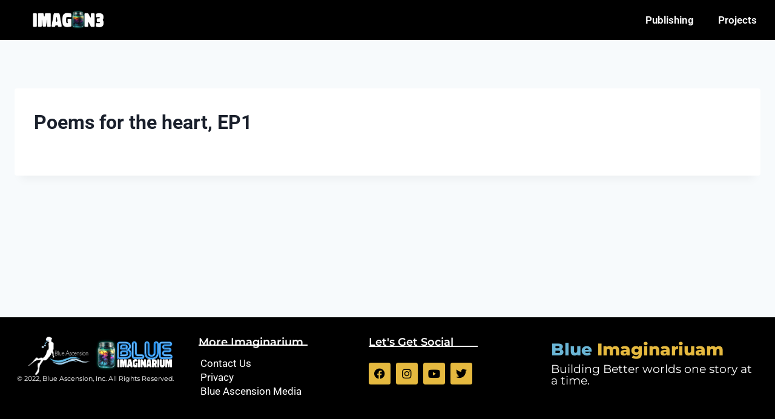

--- FILE ---
content_type: text/css; charset=utf-8
request_url: https://www.blueimaginarium.com/wp-content/uploads/elementor/css/post-151.css?ver=1766267248
body_size: 885
content:
.elementor-widget-section .premium-global-badge-{{ID}} .premium-badge-text{color:var( --e-global-color-secondary );}.elementor-widget-section:not(.premium-gbadge-custom) .premium-global-badge-{{ID}} .premium-badge-container, .elementor-widget-section.premium-gbadge-custom .premium-global-badge-{{ID}} .premium-badge-container{background-color:var( --e-global-color-primary );}.elementor-widget-section .premium-global-badge-{{ID}} .premium-badge-icon{color:var( --e-global-color-secondary );fill:var( --e-global-color-secondary );}.elementor-widget-section.premium-cursor-ftext .premium-global-cursor-{{ID}} .premium-cursor-follow-text{font-family:var( --e-global-typography-primary-font-family ), Sans-serif;font-weight:var( --e-global-typography-primary-font-weight );}.elementor-widget-section .premium-global-cursor-{{ID}}{color:var( --e-global-color-primary );fill:var( --e-global-color-primary );}.elementor-151 .elementor-element.elementor-element-6221324:not(.elementor-motion-effects-element-type-background), .elementor-151 .elementor-element.elementor-element-6221324 > .elementor-motion-effects-container > .elementor-motion-effects-layer{background-color:#000000;}.elementor-151 .elementor-element.elementor-element-6221324 > .elementor-container{min-height:0px;}.elementor-151 .elementor-element.elementor-element-6221324{transition:background 0.3s, border 0.3s, border-radius 0.3s, box-shadow 0.3s;margin-top:0px;margin-bottom:0px;}.elementor-151 .elementor-element.elementor-element-6221324 > .elementor-background-overlay{transition:background 0.3s, border-radius 0.3s, opacity 0.3s;}.elementor-widget-column.premium-cursor-ftext .premium-global-cursor-{{ID}} .premium-cursor-follow-text{font-family:var( --e-global-typography-primary-font-family ), Sans-serif;font-weight:var( --e-global-typography-primary-font-weight );}.elementor-widget-column .premium-global-cursor-{{ID}}{color:var( --e-global-color-primary );fill:var( --e-global-color-primary );}.elementor-widget-column .premium-global-badge-{{ID}} .premium-badge-text{color:var( --e-global-color-secondary );}.elementor-widget-column:not(.premium-gbadge-custom) .premium-global-badge-{{ID}} .premium-badge-container, .elementor-widget-column.premium-gbadge-custom .premium-global-badge-{{ID}} .premium-badge-container{background-color:var( --e-global-color-primary );}.elementor-widget-column .premium-global-badge-{{ID}} .premium-badge-icon{color:var( --e-global-color-secondary );fill:var( --e-global-color-secondary );}.elementor-151 .elementor-element.elementor-element-ca3e867 > .elementor-element-populated{padding:0px 0px 0px 25px;}.elementor-widget-image.premium-cursor-ftext .premium-global-cursor-{{ID}} .premium-cursor-follow-text{font-family:var( --e-global-typography-primary-font-family ), Sans-serif;font-weight:var( --e-global-typography-primary-font-weight );}.elementor-widget-image .premium-global-cursor-{{ID}}{color:var( --e-global-color-primary );fill:var( --e-global-color-primary );}.elementor-widget-image .premium-global-badge-{{ID}} .premium-badge-text{color:var( --e-global-color-secondary );}.elementor-widget-image:not(.premium-gbadge-custom) .premium-global-badge-{{ID}} .premium-badge-container, .elementor-widget-image.premium-gbadge-custom .premium-global-badge-{{ID}} .premium-badge-container{background-color:var( --e-global-color-primary );}.elementor-widget-image .premium-global-badge-{{ID}} .premium-badge-icon{color:var( --e-global-color-secondary );fill:var( --e-global-color-secondary );}.elementor-widget-image .widget-image-caption{color:var( --e-global-color-text );font-family:var( --e-global-typography-text-font-family ), Sans-serif;font-weight:var( --e-global-typography-text-font-weight );}.elementor-151 .elementor-element.elementor-element-6d8e709{width:var( --container-widget-width, 46.896% );max-width:46.896%;--container-widget-width:46.896%;--container-widget-flex-grow:0;text-align:center;}.elementor-151 .elementor-element.elementor-element-6d8e709 > .elementor-widget-container{margin:-6px 0px -3px 0px;}.elementor-151 .elementor-element.elementor-element-6d8e709 img{width:70%;}.elementor-widget-nav-menu.premium-cursor-ftext .premium-global-cursor-{{ID}} .premium-cursor-follow-text{font-family:var( --e-global-typography-primary-font-family ), Sans-serif;font-weight:var( --e-global-typography-primary-font-weight );}.elementor-widget-nav-menu .premium-global-cursor-{{ID}}{color:var( --e-global-color-primary );fill:var( --e-global-color-primary );}.elementor-widget-nav-menu .premium-global-badge-{{ID}} .premium-badge-text{color:var( --e-global-color-secondary );}.elementor-widget-nav-menu:not(.premium-gbadge-custom) .premium-global-badge-{{ID}} .premium-badge-container, .elementor-widget-nav-menu.premium-gbadge-custom .premium-global-badge-{{ID}} .premium-badge-container{background-color:var( --e-global-color-primary );}.elementor-widget-nav-menu .premium-global-badge-{{ID}} .premium-badge-icon{color:var( --e-global-color-secondary );fill:var( --e-global-color-secondary );}.elementor-widget-nav-menu .elementor-nav-menu .elementor-item{font-family:var( --e-global-typography-primary-font-family ), Sans-serif;font-weight:var( --e-global-typography-primary-font-weight );}.elementor-widget-nav-menu .elementor-nav-menu--main .elementor-item{color:var( --e-global-color-text );fill:var( --e-global-color-text );}.elementor-widget-nav-menu .elementor-nav-menu--main .elementor-item:hover,
					.elementor-widget-nav-menu .elementor-nav-menu--main .elementor-item.elementor-item-active,
					.elementor-widget-nav-menu .elementor-nav-menu--main .elementor-item.highlighted,
					.elementor-widget-nav-menu .elementor-nav-menu--main .elementor-item:focus{color:var( --e-global-color-accent );fill:var( --e-global-color-accent );}.elementor-widget-nav-menu .elementor-nav-menu--main:not(.e--pointer-framed) .elementor-item:before,
					.elementor-widget-nav-menu .elementor-nav-menu--main:not(.e--pointer-framed) .elementor-item:after{background-color:var( --e-global-color-accent );}.elementor-widget-nav-menu .e--pointer-framed .elementor-item:before,
					.elementor-widget-nav-menu .e--pointer-framed .elementor-item:after{border-color:var( --e-global-color-accent );}.elementor-widget-nav-menu{--e-nav-menu-divider-color:var( --e-global-color-text );}.elementor-widget-nav-menu .elementor-nav-menu--dropdown .elementor-item, .elementor-widget-nav-menu .elementor-nav-menu--dropdown  .elementor-sub-item{font-family:var( --e-global-typography-accent-font-family ), Sans-serif;font-weight:var( --e-global-typography-accent-font-weight );}.elementor-151 .elementor-element.elementor-element-94cb535 .elementor-menu-toggle{margin:0 auto;}.elementor-151 .elementor-element.elementor-element-94cb535 .elementor-nav-menu--main .elementor-item{color:var( --e-global-color-kadence9 );fill:var( --e-global-color-kadence9 );}.elementor-151 .elementor-element.elementor-element-94cb535 .elementor-nav-menu--main .elementor-item:hover,
					.elementor-151 .elementor-element.elementor-element-94cb535 .elementor-nav-menu--main .elementor-item.elementor-item-active,
					.elementor-151 .elementor-element.elementor-element-94cb535 .elementor-nav-menu--main .elementor-item.highlighted,
					.elementor-151 .elementor-element.elementor-element-94cb535 .elementor-nav-menu--main .elementor-item:focus{color:#ADC0ED;fill:#ADC0ED;}.elementor-151 .elementor-element.elementor-element-94cb535 .elementor-nav-menu--main:not(.e--pointer-framed) .elementor-item:before,
					.elementor-151 .elementor-element.elementor-element-94cb535 .elementor-nav-menu--main:not(.e--pointer-framed) .elementor-item:after{background-color:#ADC0ED;}.elementor-151 .elementor-element.elementor-element-94cb535 .e--pointer-framed .elementor-item:before,
					.elementor-151 .elementor-element.elementor-element-94cb535 .e--pointer-framed .elementor-item:after{border-color:#ADC0ED;}.elementor-151 .elementor-element.elementor-element-94cb535 div.elementor-menu-toggle{color:#ADC0ED;}.elementor-151 .elementor-element.elementor-element-94cb535 div.elementor-menu-toggle svg{fill:#ADC0ED;}.elementor-theme-builder-content-area{height:400px;}.elementor-location-header:before, .elementor-location-footer:before{content:"";display:table;clear:both;}@media(max-width:1024px){.elementor-151 .elementor-element.elementor-element-6d8e709 > .elementor-widget-container{margin:0px -30px 0px 0px;}.elementor-151 .elementor-element.elementor-element-6d8e709{text-align:center;}.elementor-151 .elementor-element.elementor-element-6d8e709 img{width:100%;}}@media(min-width:768px){.elementor-151 .elementor-element.elementor-element-ca3e867{width:31.21%;}.elementor-151 .elementor-element.elementor-element-97d6350{width:68.79%;}}@media(max-width:767px){.elementor-151 .elementor-element.elementor-element-ca3e867{width:66%;}.elementor-151 .elementor-element.elementor-element-6d8e709 > .elementor-widget-container{margin:-4px -40px 0px 0px;}.elementor-151 .elementor-element.elementor-element-6d8e709 img{width:100%;}.elementor-151 .elementor-element.elementor-element-97d6350{width:33%;}.elementor-151 .elementor-element.elementor-element-94cb535{--nav-menu-icon-size:30px;}.elementor-151 .elementor-element.elementor-element-94cb535 .elementor-menu-toggle{border-width:0px;}}

--- FILE ---
content_type: text/css; charset=utf-8
request_url: https://www.blueimaginarium.com/wp-content/uploads/elementor/css/post-269.css?ver=1766267248
body_size: 2547
content:
.elementor-widget-section .premium-global-badge-{{ID}} .premium-badge-text{color:var( --e-global-color-secondary );}.elementor-widget-section:not(.premium-gbadge-custom) .premium-global-badge-{{ID}} .premium-badge-container, .elementor-widget-section.premium-gbadge-custom .premium-global-badge-{{ID}} .premium-badge-container{background-color:var( --e-global-color-primary );}.elementor-widget-section .premium-global-badge-{{ID}} .premium-badge-icon{color:var( --e-global-color-secondary );fill:var( --e-global-color-secondary );}.elementor-widget-section.premium-cursor-ftext .premium-global-cursor-{{ID}} .premium-cursor-follow-text{font-family:var( --e-global-typography-primary-font-family ), Sans-serif;font-weight:var( --e-global-typography-primary-font-weight );}.elementor-widget-section .premium-global-cursor-{{ID}}{color:var( --e-global-color-primary );fill:var( --e-global-color-primary );}.elementor-269 .elementor-element.elementor-element-1fcf565:not(.elementor-motion-effects-element-type-background), .elementor-269 .elementor-element.elementor-element-1fcf565 > .elementor-motion-effects-container > .elementor-motion-effects-layer{background-color:#000000;}.elementor-269 .elementor-element.elementor-element-1fcf565 > .elementor-container{max-width:1266px;}.elementor-269 .elementor-element.elementor-element-1fcf565{transition:background 0.3s, border 0.3s, border-radius 0.3s, box-shadow 0.3s;padding:12px 0px 12px 0px;}.elementor-269 .elementor-element.elementor-element-1fcf565 > .elementor-background-overlay{transition:background 0.3s, border-radius 0.3s, opacity 0.3s;}.elementor-widget-column.premium-cursor-ftext .premium-global-cursor-{{ID}} .premium-cursor-follow-text{font-family:var( --e-global-typography-primary-font-family ), Sans-serif;font-weight:var( --e-global-typography-primary-font-weight );}.elementor-widget-column .premium-global-cursor-{{ID}}{color:var( --e-global-color-primary );fill:var( --e-global-color-primary );}.elementor-widget-column .premium-global-badge-{{ID}} .premium-badge-text{color:var( --e-global-color-secondary );}.elementor-widget-column:not(.premium-gbadge-custom) .premium-global-badge-{{ID}} .premium-badge-container, .elementor-widget-column.premium-gbadge-custom .premium-global-badge-{{ID}} .premium-badge-container{background-color:var( --e-global-color-primary );}.elementor-widget-column .premium-global-badge-{{ID}} .premium-badge-icon{color:var( --e-global-color-secondary );fill:var( --e-global-color-secondary );}.elementor-widget-image.premium-cursor-ftext .premium-global-cursor-{{ID}} .premium-cursor-follow-text{font-family:var( --e-global-typography-primary-font-family ), Sans-serif;font-weight:var( --e-global-typography-primary-font-weight );}.elementor-widget-image .premium-global-cursor-{{ID}}{color:var( --e-global-color-primary );fill:var( --e-global-color-primary );}.elementor-widget-image .premium-global-badge-{{ID}} .premium-badge-text{color:var( --e-global-color-secondary );}.elementor-widget-image:not(.premium-gbadge-custom) .premium-global-badge-{{ID}} .premium-badge-container, .elementor-widget-image.premium-gbadge-custom .premium-global-badge-{{ID}} .premium-badge-container{background-color:var( --e-global-color-primary );}.elementor-widget-image .premium-global-badge-{{ID}} .premium-badge-icon{color:var( --e-global-color-secondary );fill:var( --e-global-color-secondary );}.elementor-widget-image .widget-image-caption{color:var( --e-global-color-text );font-family:var( --e-global-typography-text-font-family ), Sans-serif;font-weight:var( --e-global-typography-text-font-weight );}.elementor-269 .elementor-element.elementor-element-0d7ac90 > .elementor-widget-container{margin:0px -55px 0px 0px;}.elementor-269 .elementor-element.elementor-element-0d7ac90 img{width:71%;}.elementor-269 .elementor-element.elementor-element-5ccb967 > .elementor-widget-container{margin:3px -6px 0px 15px;}.elementor-269 .elementor-element.elementor-element-5ccb967 img{width:97%;}.elementor-widget-text-editor.premium-cursor-ftext .premium-global-cursor-{{ID}} .premium-cursor-follow-text{font-family:var( --e-global-typography-primary-font-family ), Sans-serif;font-weight:var( --e-global-typography-primary-font-weight );}.elementor-widget-text-editor .premium-global-cursor-{{ID}}{color:var( --e-global-color-primary );fill:var( --e-global-color-primary );}.elementor-widget-text-editor .premium-global-badge-{{ID}} .premium-badge-text{color:var( --e-global-color-secondary );}.elementor-widget-text-editor:not(.premium-gbadge-custom) .premium-global-badge-{{ID}} .premium-badge-container, .elementor-widget-text-editor.premium-gbadge-custom .premium-global-badge-{{ID}} .premium-badge-container{background-color:var( --e-global-color-primary );}.elementor-widget-text-editor .premium-global-badge-{{ID}} .premium-badge-icon{color:var( --e-global-color-secondary );fill:var( --e-global-color-secondary );}.elementor-widget-text-editor{font-family:var( --e-global-typography-text-font-family ), Sans-serif;font-weight:var( --e-global-typography-text-font-weight );color:var( --e-global-color-text );}.elementor-widget-text-editor.elementor-drop-cap-view-stacked .elementor-drop-cap{background-color:var( --e-global-color-primary );}.elementor-widget-text-editor.elementor-drop-cap-view-framed .elementor-drop-cap, .elementor-widget-text-editor.elementor-drop-cap-view-default .elementor-drop-cap{color:var( --e-global-color-primary );border-color:var( --e-global-color-primary );}.elementor-269 .elementor-element.elementor-element-a5cc6f2 > .elementor-widget-container{margin:-22px 0px 0px 0px;}.elementor-269 .elementor-element.elementor-element-a5cc6f2{text-align:center;font-family:"Montserrat", Sans-serif;font-size:11px;font-weight:400;color:var( --e-global-color-kadence9 );}.elementor-widget-heading.premium-cursor-ftext .premium-global-cursor-{{ID}} .premium-cursor-follow-text{font-family:var( --e-global-typography-primary-font-family ), Sans-serif;font-weight:var( --e-global-typography-primary-font-weight );}.elementor-widget-heading .premium-global-cursor-{{ID}}{color:var( --e-global-color-primary );fill:var( --e-global-color-primary );}.elementor-widget-heading .premium-global-badge-{{ID}} .premium-badge-text{color:var( --e-global-color-secondary );}.elementor-widget-heading:not(.premium-gbadge-custom) .premium-global-badge-{{ID}} .premium-badge-container, .elementor-widget-heading.premium-gbadge-custom .premium-global-badge-{{ID}} .premium-badge-container{background-color:var( --e-global-color-primary );}.elementor-widget-heading .premium-global-badge-{{ID}} .premium-badge-icon{color:var( --e-global-color-secondary );fill:var( --e-global-color-secondary );}.elementor-widget-heading .elementor-heading-title{font-family:var( --e-global-typography-primary-font-family ), Sans-serif;font-weight:var( --e-global-typography-primary-font-weight );color:var( --e-global-color-primary );}.elementor-269 .elementor-element.elementor-element-280ad56 .elementor-heading-title{font-family:"Montserrat", Sans-serif;font-size:18px;font-weight:600;color:var( --e-global-color-kadence9 );}.elementor-widget-premium-divider.premium-cursor-ftext .premium-global-cursor-{{ID}} .premium-cursor-follow-text{font-family:var( --e-global-typography-primary-font-family ), Sans-serif;font-weight:var( --e-global-typography-primary-font-weight );}.elementor-widget-premium-divider .premium-global-cursor-{{ID}}{color:var( --e-global-color-primary );fill:var( --e-global-color-primary );}.elementor-widget-premium-divider .premium-global-badge-{{ID}} .premium-badge-text{color:var( --e-global-color-secondary );}.elementor-widget-premium-divider:not(.premium-gbadge-custom) .premium-global-badge-{{ID}} .premium-badge-container, .elementor-widget-premium-divider.premium-gbadge-custom .premium-global-badge-{{ID}} .premium-badge-container{background-color:var( --e-global-color-primary );}.elementor-widget-premium-divider .premium-global-badge-{{ID}} .premium-badge-icon{color:var( --e-global-color-secondary );fill:var( --e-global-color-secondary );}.elementor-widget-premium-divider .premium-separator-icon-text{color:var( --e-global-color-primary );}.elementor-widget-premium-divider .premium-separator-icon-container:hover .premium-separator-icon-text{color:var( --e-global-color-primary );}.elementor-widget-premium-divider .premium-separator-icon-wrap i{color:var( --e-global-color-primary );}.elementor-widget-premium-divider .premium-separator-icon-wrap .premium-drawable-icon *,
					.elementor-widget-premium-divider .premium-separator-icon-container .premium-separator-icon-wrap svg:not([class*="premium-"]),
					.elementor-widget-premium-divider .premium-separator-icon-wrap:not(.premium-lottie-animation) svg *{fill:var( --e-global-color-primary );}.elementor-widget-premium-divider .premium-separator-icon-container .premium-drawable-icon *,
                         .elementor-widget-premium-divider .premium-separator-icon-wrap svg:not([class*="premium-"]){stroke:var( --e-global-color-accent );}.elementor-widget-premium-divider .premium-separator-container:hover .premium-separator-icon i{color:var( --e-global-color-primary );}.elementor-widget-premium-divider .premium-separator-container:hover .premium-separator-icon-wrap .premium-drawable-icon *,
					.elementor-widget-premium-divider .premium-separator-container:hover .premium-separator-icon-wrap svg:not([class*="premium-"]),
					.elementor-widget-premium-divider .premium-separator-container:hover .premium-separator-icon-wrap:not(.premium-lottie-animation) svg *{fill:var( --e-global-color-primary );}.elementor-269 .elementor-element.elementor-element-122a3d0 > .elementor-widget-container{margin:-40px 0px -17px 0px;}.elementor-269 .elementor-element.elementor-element-122a3d0 .premium-separator-wrapper-separator-divider{justify-content:center;}.elementor-269 .elementor-element.elementor-element-122a3d0 .premium-separator-divider-left{width:69%;}.elementor-269 .elementor-element.elementor-element-122a3d0 .premium-separator-divider-right{width:0%;}.elementor-269 .elementor-element.elementor-element-122a3d0 .premium-separator-divider-left hr{border-top-color:var( --e-global-color-kadence9 );}.elementor-269 .elementor-element.elementor-element-122a3d0 .premium-separator-custom_svg .premium-separator-divider-left svg,
                     .elementor-269 .elementor-element.elementor-element-122a3d0 .premium-separator-custom_svg .premium-separator-divider-left svg *{fill:var( --e-global-color-kadence9 );}.elementor-269 .elementor-element.elementor-element-122a3d0 .premium-separator-divider-left .premium-no-fill, .elementor-269 .elementor-element.elementor-element-122a3d0 .premium-separator-divider-left .premium-no-fill *{stroke:var( --e-global-color-kadence9 );}.elementor-269 .elementor-element.elementor-element-122a3d0 .premium-separator-curvedtop .premium-separator-left-side hr{border-bottom-color:var( --e-global-color-kadence9 );}.elementor-269 .elementor-element.elementor-element-122a3d0 .premium-separator-shadow .premium-separator-left-side hr,
                     .elementor-269 .elementor-element.elementor-element-122a3d0 .premium-separator-divider-bg .premium-separator-left-side hr{background-color:var( --e-global-color-kadence9 );}.elementor-269 .elementor-element.elementor-element-122a3d0 .premium-separator-left-side{transform-origin:center;transform:rotate(0deg);}.elementor-269 .elementor-element.elementor-element-122a3d0 .premium-separator-divider-right hr{border-top-color:var( --e-global-color-kadence9 );}.elementor-269 .elementor-element.elementor-element-122a3d0 .premium-separator-custom_svg .premium-separator-divider-right svg,
                    .elementor-269 .elementor-element.elementor-element-122a3d0 .premium-separator-custom_svg .premium-separator-divider-right svg *{fill:var( --e-global-color-kadence9 );}.elementor-269 .elementor-element.elementor-element-122a3d0 .premium-separator-divider-right .premium-no-fill,
                     .elementor-269 .elementor-element.elementor-element-122a3d0 .premium-separator-divider-right .premium-no-fill *{stroke:var( --e-global-color-kadence9 );}.elementor-269 .elementor-element.elementor-element-122a3d0 .premium-separator-curvedtop .premium-separator-right-side hr{border-bottom-color:var( --e-global-color-kadence9 );}.elementor-269 .elementor-element.elementor-element-122a3d0 .premium-separator-shadow .premium-separator-right-side hr, .elementor-269 .elementor-element.elementor-element-122a3d0 .premium-separator-divider-bg .premium-separator-right-side hr{background-color:var( --e-global-color-kadence9 );}.elementor-269 .elementor-element.elementor-element-122a3d0 .premium-separator-right-side{transform-origin:center;transform:rotate(0deg);}.elementor-269 .elementor-element.elementor-element-122a3d0 .premium-separator-inner{width:100%;}.elementor-widget-premium-icon-list.premium-cursor-ftext .premium-global-cursor-{{ID}} .premium-cursor-follow-text{font-family:var( --e-global-typography-primary-font-family ), Sans-serif;font-weight:var( --e-global-typography-primary-font-weight );}.elementor-widget-premium-icon-list .premium-global-cursor-{{ID}}{color:var( --e-global-color-primary );fill:var( --e-global-color-primary );}.elementor-widget-premium-icon-list .premium-global-badge-{{ID}} .premium-badge-text{color:var( --e-global-color-secondary );}.elementor-widget-premium-icon-list:not(.premium-gbadge-custom) .premium-global-badge-{{ID}} .premium-badge-container, .elementor-widget-premium-icon-list.premium-gbadge-custom .premium-global-badge-{{ID}} .premium-badge-container{background-color:var( --e-global-color-primary );}.elementor-widget-premium-icon-list .premium-global-badge-{{ID}} .premium-badge-icon{color:var( --e-global-color-secondary );fill:var( --e-global-color-secondary );}.elementor-widget-premium-icon-list .premium-bullet-list-wrapper i, .elementor-widget-premium-icon-list .premium-bullet-list-icon-text p{color:var( --e-global-color-primary );}.elementor-widget-premium-icon-list .premium-drawable-icon *, .elementor-widget-premium-icon-list svg:not([class*="premium-"]){fill:var( --e-global-color-primary );stroke:var( --e-global-color-primary );}.elementor-widget-premium-icon-list .premium-bullet-list-blur:hover .premium-bullet-list-wrapper i, .elementor-widget-premium-icon-list .premium-bullet-list-blur:hover .premium-bullet-list-wrapper svg, .elementor-widget-premium-icon-list .premium-bullet-list-blur:hover .premium-bullet-list-wrapper .premium-bullet-list-icon-text p{text-shadow:var( --e-global-color-primary );}.elementor-widget-premium-icon-list .premium-bullet-list-content:hover .premium-bullet-list-wrapper i, .elementor-widget-premium-icon-list .premium-bullet-list-content:hover .premium-bullet-list-icon-text p{color:var( --e-global-color-primary );}.elementor-widget-premium-icon-list .premium-bullet-list-blur .premium-bullet-list-content:hover .premium-bullet-list-wrapper i, .elementor-widget-premium-icon-list .premium-bullet-list-blur .premium-bullet-list-content:hover  .premium-bullet-list-icon-text p{text-shadow:var( --e-global-color-primary );color:var( --e-global-color-primary );}.elementor-widget-premium-icon-list .premium-bullet-list-content:hover .premium-drawable-icon *, .elementor-widget-premium-icon-list .premium-bullet-list-content:hover svg:not([class*="premium-"]){fill:var( --e-global-color-primary );stroke:var( --e-global-color-primary );} .elementor-widget-premium-icon-list .premium-bullet-list-icon-text p{font-family:var( --e-global-typography-text-font-family ), Sans-serif;font-weight:var( --e-global-typography-text-font-weight );}.elementor-widget-premium-icon-list .premium-bullet-text{font-family:var( --e-global-typography-text-font-family ), Sans-serif;font-weight:var( --e-global-typography-text-font-weight );} .elementor-widget-premium-icon-list .premium-bullet-text{color:var( --e-global-color-primary );} .elementor-widget-premium-icon-list .premium-bullet-list-blur:hover .premium-bullet-text{text-shadow:var( --e-global-color-primary );}.elementor-widget-premium-icon-list .premium-bullet-list-content:hover .premium-bullet-text{color:var( --e-global-color-primary );}.elementor-widget-premium-icon-list .premium-bullet-list-blur .premium-bullet-list-content:hover .premium-bullet-text{text-shadow:var( --e-global-color-primary );color:var( --e-global-color-primary );}.elementor-widget-premium-icon-list .premium-bullet-list-desc{font-family:var( --e-global-typography-text-font-family ), Sans-serif;font-weight:var( --e-global-typography-text-font-weight );color:var( --e-global-color-text );}.elementor-widget-premium-icon-list .premium-bullet-list-blur:hover .premium-bullet-list-desc{text-shadow:var( --e-global-color-text );} .elementor-widget-premium-icon-list .premium-bullet-list-badge span{font-family:var( --e-global-typography-text-font-family ), Sans-serif;font-weight:var( --e-global-typography-text-font-weight );}.elementor-widget-premium-icon-list .premium-bullet-list-badge span{color:var( --e-global-color-primary );background-color:var( --e-global-color-primary );}.elementor-widget-premium-icon-list .premium-bullet-list-divider:not(:last-child):after {border-top-color:var( --e-global-color-secondary );}.elementor-widget-premium-icon-list .premium-bullet-list-divider-inline:not(:last-child):after {border-left-color:var( --e-global-color-secondary );}.elementor-widget-premium-icon-list li.premium-bullet-list-content:not(:last-of-type) .premium-bullet-list-connector .premium-icon-connector-content:after{border-color:var( --e-global-color-secondary );}.elementor-269 .elementor-element.elementor-element-ee9106f .elementor-repeater-item-798e099 .premium-drawable-icon *, .elementor-269 .elementor-element.elementor-element-ee9106f .elementor-repeater-item-798e099 svg:not([class*="premium-"]){stroke:#61CE70;}.elementor-269 .elementor-element.elementor-element-ee9106f .elementor-repeater-item-798e099.premium-bullet-list-content:hover .premium-drawable-icon *, .elementor-269 .elementor-element.elementor-element-ee9106f .elementor-repeater-item-798e099.premium-bullet-list-content:hover svg:not([class*="premium-"]){stroke:#61CE70;}.elementor-269 .elementor-element.elementor-element-ee9106f .elementor-repeater-item-0ebbb33 .premium-drawable-icon *, .elementor-269 .elementor-element.elementor-element-ee9106f .elementor-repeater-item-0ebbb33 svg:not([class*="premium-"]){stroke:#61CE70;}.elementor-269 .elementor-element.elementor-element-ee9106f .elementor-repeater-item-0ebbb33.premium-bullet-list-content:hover .premium-drawable-icon *, .elementor-269 .elementor-element.elementor-element-ee9106f .elementor-repeater-item-0ebbb33.premium-bullet-list-content:hover svg:not([class*="premium-"]){stroke:#61CE70;}.elementor-269 .elementor-element.elementor-element-ee9106f .elementor-repeater-item-f007789 .premium-drawable-icon *, .elementor-269 .elementor-element.elementor-element-ee9106f .elementor-repeater-item-f007789 svg:not([class*="premium-"]){stroke:#61CE70;}.elementor-269 .elementor-element.elementor-element-ee9106f .elementor-repeater-item-f007789.premium-bullet-list-content:hover .premium-drawable-icon *, .elementor-269 .elementor-element.elementor-element-ee9106f .elementor-repeater-item-f007789.premium-bullet-list-content:hover svg:not([class*="premium-"]){stroke:#61CE70;}.elementor-269 .elementor-element.elementor-element-ee9106f .premium-bullet-list-content{overflow:hidden;}.elementor-269 .elementor-element.elementor-element-ee9106f .premium-bullet-list-box {flex-direction:column;}.elementor-269 .elementor-element.elementor-element-ee9106f .premium-bullet-list-content, .elementor-269 .elementor-element.elementor-element-ee9106f .premium-bullet-list-box{justify-content:flex-start;}.elementor-269 .elementor-element.elementor-element-ee9106f .premium-bullet-list-divider, .elementor-269 .elementor-element.elementor-element-ee9106f .premium-bullet-list-wrapper-top{align-self:flex-start;}.elementor-269 .elementor-element.elementor-element-ee9106f{--pa-bullet-align:flex-start;}.elementor-269 .elementor-element.elementor-element-ee9106f .premium-bullet-list-text{display:flex;flex-direction:row;order:5;}.elementor-269 .elementor-element.elementor-element-ee9106f > .elementor-widget-container{margin:-25px 0px 0px 0px;}.elementor-269 .elementor-element.elementor-element-ee9106f .premium-bullet-list-content .premium-bullet-list-text-wrapper > span{align-self:start;text-align:start;}.elementor-269 .elementor-element.elementor-element-ee9106f .premium-bullet-list-wrapper{align-self:center;}.elementor-269 .elementor-element.elementor-element-ee9106f .premium-bullet-list-badge{order:8;}.elementor-269 .elementor-element.elementor-element-ee9106f .premium-bullet-list-content {border-radius:0px 0px 0px 0px;padding:0px 0px 0px 0px;} .elementor-269 .elementor-element.elementor-element-ee9106f .premium-bullet-text{color:var( --e-global-color-kadence9 );} .elementor-269 .elementor-element.elementor-element-ee9106f .premium-bullet-list-blur:hover .premium-bullet-text{text-shadow:var( --e-global-color-kadence9 );}.elementor-269 .elementor-element.elementor-element-ee9106f .premium-bullet-list-content:hover .premium-bullet-text{color:#E5B93F;}.elementor-269 .elementor-element.elementor-element-ee9106f .premium-bullet-list-blur .premium-bullet-list-content:hover .premium-bullet-text{text-shadow:none !important;color:#E5B93F !important;}.elementor-269 .elementor-element.elementor-element-ee9106f .premium-bullet-list-text {margin:-2px -2px -2px -2px;}.elementor-269 .elementor-element.elementor-element-ee9106f .premium-bullet-list-badge span{color:#fff;background-color:#6ec1e4;}.elementor-269 .elementor-element.elementor-element-ee9106f .premium-bullet-list-badge span {border-radius:2px 2px 2px 2px;padding:2px 5px 2px 5px;}.elementor-269 .elementor-element.elementor-element-ee9106f .premium-bullet-list-badge {margin:0px 0px 0px 5px;}.elementor-269 .elementor-element.elementor-element-69e77bf > .elementor-widget-container{margin:0px 0px 0px 0px;}.elementor-269 .elementor-element.elementor-element-69e77bf .elementor-heading-title{font-family:"Montserrat", Sans-serif;font-size:18px;font-weight:600;color:var( --e-global-color-kadence9 );}.elementor-269 .elementor-element.elementor-element-3249789 > .elementor-widget-container{margin:-38px 0px -17px 0px;}.elementor-269 .elementor-element.elementor-element-3249789 .premium-separator-wrapper-separator-divider{justify-content:center;}.elementor-269 .elementor-element.elementor-element-3249789 .premium-separator-divider-left{width:69%;}.elementor-269 .elementor-element.elementor-element-3249789 .premium-separator-divider-right{width:0%;}.elementor-269 .elementor-element.elementor-element-3249789 .premium-separator-divider-left hr{border-top-color:var( --e-global-color-kadence9 );}.elementor-269 .elementor-element.elementor-element-3249789 .premium-separator-custom_svg .premium-separator-divider-left svg,
                     .elementor-269 .elementor-element.elementor-element-3249789 .premium-separator-custom_svg .premium-separator-divider-left svg *{fill:var( --e-global-color-kadence9 );}.elementor-269 .elementor-element.elementor-element-3249789 .premium-separator-divider-left .premium-no-fill, .elementor-269 .elementor-element.elementor-element-3249789 .premium-separator-divider-left .premium-no-fill *{stroke:var( --e-global-color-kadence9 );}.elementor-269 .elementor-element.elementor-element-3249789 .premium-separator-curvedtop .premium-separator-left-side hr{border-bottom-color:var( --e-global-color-kadence9 );}.elementor-269 .elementor-element.elementor-element-3249789 .premium-separator-shadow .premium-separator-left-side hr,
                     .elementor-269 .elementor-element.elementor-element-3249789 .premium-separator-divider-bg .premium-separator-left-side hr{background-color:var( --e-global-color-kadence9 );}.elementor-269 .elementor-element.elementor-element-3249789 .premium-separator-left-side{transform-origin:center;transform:rotate(0deg);}.elementor-269 .elementor-element.elementor-element-3249789 .premium-separator-divider-right hr{border-top-color:var( --e-global-color-kadence9 );}.elementor-269 .elementor-element.elementor-element-3249789 .premium-separator-custom_svg .premium-separator-divider-right svg,
                    .elementor-269 .elementor-element.elementor-element-3249789 .premium-separator-custom_svg .premium-separator-divider-right svg *{fill:var( --e-global-color-kadence9 );}.elementor-269 .elementor-element.elementor-element-3249789 .premium-separator-divider-right .premium-no-fill,
                     .elementor-269 .elementor-element.elementor-element-3249789 .premium-separator-divider-right .premium-no-fill *{stroke:var( --e-global-color-kadence9 );}.elementor-269 .elementor-element.elementor-element-3249789 .premium-separator-curvedtop .premium-separator-right-side hr{border-bottom-color:var( --e-global-color-kadence9 );}.elementor-269 .elementor-element.elementor-element-3249789 .premium-separator-shadow .premium-separator-right-side hr, .elementor-269 .elementor-element.elementor-element-3249789 .premium-separator-divider-bg .premium-separator-right-side hr{background-color:var( --e-global-color-kadence9 );}.elementor-269 .elementor-element.elementor-element-3249789 .premium-separator-right-side{transform-origin:center;transform:rotate(0deg);}.elementor-269 .elementor-element.elementor-element-3249789 .premium-separator-inner{width:100%;}.elementor-widget-social-icons.premium-cursor-ftext .premium-global-cursor-{{ID}} .premium-cursor-follow-text{font-family:var( --e-global-typography-primary-font-family ), Sans-serif;font-weight:var( --e-global-typography-primary-font-weight );}.elementor-widget-social-icons .premium-global-cursor-{{ID}}{color:var( --e-global-color-primary );fill:var( --e-global-color-primary );}.elementor-widget-social-icons .premium-global-badge-{{ID}} .premium-badge-text{color:var( --e-global-color-secondary );}.elementor-widget-social-icons:not(.premium-gbadge-custom) .premium-global-badge-{{ID}} .premium-badge-container, .elementor-widget-social-icons.premium-gbadge-custom .premium-global-badge-{{ID}} .premium-badge-container{background-color:var( --e-global-color-primary );}.elementor-widget-social-icons .premium-global-badge-{{ID}} .premium-badge-icon{color:var( --e-global-color-secondary );fill:var( --e-global-color-secondary );}.elementor-269 .elementor-element.elementor-element-69fe961{--grid-template-columns:repeat(0, auto);--icon-size:18px;--grid-column-gap:5px;--grid-row-gap:0px;}.elementor-269 .elementor-element.elementor-element-69fe961 .elementor-widget-container{text-align:left;}.elementor-269 .elementor-element.elementor-element-69fe961 > .elementor-widget-container{margin:-15px 0px 0px 0px;}.elementor-269 .elementor-element.elementor-element-69fe961 .elementor-social-icon{background-color:#E5B93F;}.elementor-269 .elementor-element.elementor-element-69fe961 .elementor-social-icon i{color:#000000;}.elementor-269 .elementor-element.elementor-element-69fe961 .elementor-social-icon svg{fill:#000000;}.elementor-269 .elementor-element.elementor-element-8520a19 > .elementor-container{max-width:500px;}.elementor-widget-premium-addon-dual-header.premium-cursor-ftext .premium-global-cursor-{{ID}} .premium-cursor-follow-text{font-family:var( --e-global-typography-primary-font-family ), Sans-serif;font-weight:var( --e-global-typography-primary-font-weight );}.elementor-widget-premium-addon-dual-header .premium-global-cursor-{{ID}}{color:var( --e-global-color-primary );fill:var( --e-global-color-primary );}.elementor-widget-premium-addon-dual-header .premium-global-badge-{{ID}} .premium-badge-text{color:var( --e-global-color-secondary );}.elementor-widget-premium-addon-dual-header:not(.premium-gbadge-custom) .premium-global-badge-{{ID}} .premium-badge-container, .elementor-widget-premium-addon-dual-header.premium-gbadge-custom .premium-global-badge-{{ID}} .premium-badge-container{background-color:var( --e-global-color-primary );}.elementor-widget-premium-addon-dual-header .premium-global-badge-{{ID}} .premium-badge-icon{color:var( --e-global-color-secondary );fill:var( --e-global-color-secondary );}.elementor-widget-premium-addon-dual-header .premium-dual-header-first-span{font-family:var( --e-global-typography-primary-font-family ), Sans-serif;font-weight:var( --e-global-typography-primary-font-weight );color:var( --e-global-color-primary );}.elementor-widget-premium-addon-dual-header .premium-dual-header-second-header{font-family:var( --e-global-typography-primary-font-family ), Sans-serif;font-weight:var( --e-global-typography-primary-font-weight );color:var( --e-global-color-secondary );}.elementor-widget-premium-addon-dual-header.premium-bg-text-yes .elementor-widget-container:before{color:var( --e-global-color-primary );font-family:var( --e-global-typography-primary-font-family ), Sans-serif;font-weight:var( --e-global-typography-primary-font-weight );}.elementor-269 .elementor-element.elementor-element-6c67607 .premium-dual-header-first-header span{display:inline;}.elementor-269 .elementor-element.elementor-element-6c67607 .elementor-widget-container{text-align:left;}.elementor-269 .elementor-element.elementor-element-6c67607 .premium-dual-header-first-span{font-family:"Montserrat", Sans-serif;font-weight:800;color:#6AB5D5;}.elementor-269 .elementor-element.elementor-element-6c67607 .premium-dual-header-second-header{font-family:"Montserrat", Sans-serif;font-weight:800;color:#E5B93F;}.elementor-269 .elementor-element.elementor-element-c5d08cb > .elementor-widget-container{margin:-19px 0px 0px 0px;}.elementor-269 .elementor-element.elementor-element-c5d08cb .elementor-heading-title{font-family:"Montserrat", Sans-serif;font-size:19px;font-weight:400;color:#ffffff;}.elementor-widget-spacer.premium-cursor-ftext .premium-global-cursor-{{ID}} .premium-cursor-follow-text{font-family:var( --e-global-typography-primary-font-family ), Sans-serif;font-weight:var( --e-global-typography-primary-font-weight );}.elementor-widget-spacer .premium-global-cursor-{{ID}}{color:var( --e-global-color-primary );fill:var( --e-global-color-primary );}.elementor-widget-spacer .premium-global-badge-{{ID}} .premium-badge-text{color:var( --e-global-color-secondary );}.elementor-widget-spacer:not(.premium-gbadge-custom) .premium-global-badge-{{ID}} .premium-badge-container, .elementor-widget-spacer.premium-gbadge-custom .premium-global-badge-{{ID}} .premium-badge-container{background-color:var( --e-global-color-primary );}.elementor-widget-spacer .premium-global-badge-{{ID}} .premium-badge-icon{color:var( --e-global-color-secondary );fill:var( --e-global-color-secondary );}.elementor-269 .elementor-element.elementor-element-fdb1a4d{--spacer-size:50px;}.elementor-theme-builder-content-area{height:400px;}.elementor-location-header:before, .elementor-location-footer:before{content:"";display:table;clear:both;}@media(max-width:1024px){.elementor-269 .elementor-element.elementor-element-5ccb967 > .elementor-widget-container{margin:5px -25px 0px 17px;}.elementor-269 .elementor-element.elementor-element-5ccb967 img{width:100%;}}@media(min-width:768px){.elementor-269 .elementor-element.elementor-element-86b9a47{width:23.771%;}.elementor-269 .elementor-element.elementor-element-352b8fe{width:37.773%;}.elementor-269 .elementor-element.elementor-element-f8354e9{width:62.031%;}.elementor-269 .elementor-element.elementor-element-9b1d462{width:45.981%;}.elementor-269 .elementor-element.elementor-element-177bf7d{width:29.912%;}}@media(max-width:767px){.elementor-269 .elementor-element.elementor-element-352b8fe{width:50%;}.elementor-269 .elementor-element.elementor-element-0d7ac90{text-align:left;}.elementor-269 .elementor-element.elementor-element-0d7ac90 img{width:58%;}.elementor-269 .elementor-element.elementor-element-f8354e9{width:50%;}.elementor-269 .elementor-element.elementor-element-5ccb967 > .elementor-widget-container{margin:-2px -8px 0px -29px;}.elementor-269 .elementor-element.elementor-element-5ccb967 img{width:100%;}.elementor-269 .elementor-element.elementor-element-9a67d12 > .elementor-element-populated{padding:0px 0px 0px 0px;}.elementor-269 .elementor-element.elementor-element-a5cc6f2 > .elementor-widget-container{margin:0px 0px 0px 0px;}.elementor-269 .elementor-element.elementor-element-a5cc6f2{text-align:right;}.elementor-269 .elementor-element.elementor-element-3249789 > .elementor-widget-container{margin:-50px 0px -26px 0px;}.elementor-269 .elementor-element.elementor-element-fdb1a4d{--spacer-size:10px;}}